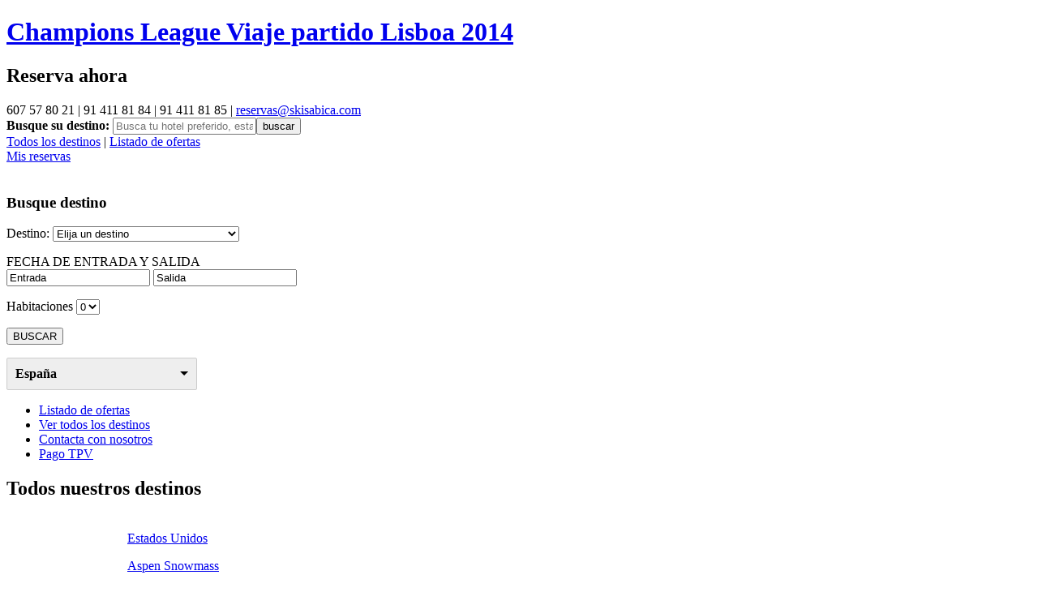

--- FILE ---
content_type: text/html; charset=UTF-8
request_url: http://www.skisabica.com/alojamiento.php?destino=Baqueira%20Beret&id=477
body_size: 10019
content:
<!DOCTYPE html PUBLIC "-//W3C//DTD XHTML 1.0 Transitional//EN" "http://www.w3.org/TR/xhtml1/DTD/xhtml1-transitional.dtd">
<html xmlns="http://www.w3.org/1999/xhtml">
<head>
<meta http-equiv="Content-Type" content="text/html; charset=UTF-8" />
<link type="text/css" rel="stylesheet" media="screen" href="estilos/main.css" />
<title>Ski SABICA</title>
<meta name="description" content="Atlético y el Real Madrid juegan un partido único. Oferta viaje organizado Champions League Viaje y vuelo final Lisboa 2014" />
<meta name="keywords" content="ofertas, esquí, ski, nieve, snow, snowboard, viaje final Lisboa, UEFA, viaje final Champions League, vuelo final Lisboa, viaje final liga de campeones " />
<link rel="shortcut icon" type="image/x-icon" href="/favicon.ico" />
<meta name="google-site-verification" content="Dmi7UzYbSuFt5sXpsqfxIOqH0gOpu3Q3v4wiwzv2kj4" />
<link rel="stylesheet" href="http://ajax.googleapis.com/ajax/libs/jqueryui/1.8.2/themes/base/jquery-ui.css" type="text/css" media="all" />
<!--			<link rel="stylesheet" href="http://static.jquery.com/ui/css/demo-docs-theme/ui.theme.css" type="text/css" media="all" />-->
<script src="http://ajax.googleapis.com/ajax/libs/jquery/1.7.1/jquery.min.js" type="text/javascript"></script>
<script src="http://ajax.googleapis.com/ajax/libs/jqueryui/1.8.2/jquery-ui.min.js" type="text/javascript"></script>
<script src="http://jquery-ui.googlecode.com/svn/tags/latest/external/jquery.bgiframe-2.1.1.js" type="text/javascript"></script>
<script src="http://ajax.googleapis.com/ajax/libs/jqueryui/1.8.2/i18n/jquery-ui-i18n.min.js" type="text/javascript"></script>

<link rel="stylesheet" type="text/css" href="estilos/anylinkcssmenu.css" />
<script type="text/javascript" src="js/anylinkcssmenu.js"></script>
<script type="text/javascript" src="js/jcarousellite_1.0.1.js"></script>



<link rel="stylesheet" href="css/prettyPhoto.css" type="text/css" media="screen" charset="utf-8" />
<script src="funciones/jquery.prettyPhoto.js" type="text/javascript" charset="utf-8"></script>

<script type="text/javascript" src="js/easySlider1.7.js"></script>
<script type="text/javascript" src="js/jquery.ddslick.min.js"></script>
<script type="text/javascript" src="funciones/funciones.js"></script>

<!--[if IE 5]>
<style type="text/css"> 

.twoColFixLtHdr #sidebar1 { width: 230px; }
</style>
<![endif]--><!--[if IE]>
<link rel="stylesheet" href="/estilos/ie.css" type="text/css" media="screen" />
<![endif]--></head>
<script>
  (function(i,s,o,g,r,a,m){i['GoogleAnalyticsObject']=r;i[r]=i[r]||function(){
  (i[r].q=i[r].q||[]).push(arguments)},i[r].l=1*new Date();a=s.createElement(o),
  m=s.getElementsByTagName(o)[0];a.async=1;a.src=g;m.parentNode.insertBefore(a,m)
  })(window,document,'script','//www.google-analytics.com/analytics.js','ga');

  ga('create', 'UA-47078888-1', 'skisabica.com');
  ga('send', 'pageview');

</script>

<body class="twoColFixLtHdr">

<div class="container">
  <div id="header">
    <h1><a href="index.php">Champions League Viaje partido Lisboa 2014</a></h1>
    <div class="info_reservas">
    	<h2>Reserva ahora</h2>
      607 57 80 21 <span class="sep">|</span> 91 411 81 84 <span class="sep">|</span> 91 411 81 85 <span class="sep">|</span> <a href="mailto:reservas@skisabica.com">reservas@skisabica.com</a>
    </div>
    <div class="buscador">
    	<form name="buscador_principal" action="buscador.php" method="get">
    		<label for="buscador"><strong>Busque su destino:</strong></label>
        <input type="text" name="q" id="buscador" value="" placeholder="Busca tu hotel preferido, estación, destino, región,…" /><input type="submit" value="buscar" id="boton_buscar" />
        </form>
    </div>
		<div class="menu">
			<a href="#" rel="todos_los_destinos2[click]" class="anchorclass">Todos los destinos</a>
			<span class="sep">|</span>
			<a href="listado_ofertas.php">Listado de ofertas</a>
		</div>
		<div class="area_cliente">
						<a href="area_cliente.php" class="area">Mis reservas</a>
		</div>
    <br class="clearfloat" />
  </div>  <div id="sidebar1">
    
    <div class="bloque_buscadestino">
			<h3>Busque destino</h3>
        <form name="buscar_destino" action="buscador_rapido.php" method="get">
    	<p><label>Destino:</label>
        <select name="destino_b"><option value="">Elija un destino</option>
		<option value="1" style="background-color:#EEEEEE;" >España</option>
          <option value="55"  >&nbsp; -->&nbsp;Cerler</option>
          <option value="56"  >&nbsp; -->&nbsp;Formigal</option>
          <option value="57"  >&nbsp; -->&nbsp;Panticosa</option>
          <option value="58"  >&nbsp; -->&nbsp;Astun</option>
          <option value="59"  >&nbsp; -->&nbsp;Boi Taull</option>
          <option value="60"  >&nbsp; -->&nbsp;Candanchu</option>
          <option value="61"  >&nbsp; -->&nbsp;Sierra Nevada</option>
          <option value="73"  >&nbsp; -->&nbsp;Baqueira Beret</option>
          <option value="82"  >&nbsp; -->&nbsp;La Molina - Masella</option>
		<option value="8" style="background-color:#EEEEEE;" >Canada</option>
          <option value="51"  >&nbsp; -->&nbsp;Whistler Blackomb</option>
          <option value="69"  >&nbsp; -->&nbsp;Banff</option>
          <option value="70"  >&nbsp; -->&nbsp;Lake Louise</option>
          <option value="71"  >&nbsp; -->&nbsp;Sunshine Village</option>
          <option value="156"  >&nbsp; -->&nbsp;Big White</option>
          <option value="148"  >&nbsp; -->&nbsp;Kicking Horse</option>
          <option value="149"  >&nbsp; -->&nbsp;Marmot Basin - Jasper</option>
          <option value="159"  >&nbsp; -->&nbsp;Sun Peaks</option>
          <option value="160"  >&nbsp; -->&nbsp;Red Mountain</option>
          <option value="161"  >&nbsp; -->&nbsp;Revelstoke</option>
          <option value="162"  >&nbsp; -->&nbsp;Panorama</option>
          <option value="163"  >&nbsp; -->&nbsp;Fernie</option>
          <option value="164"  >&nbsp; -->&nbsp;Mont Tremblant</option>
		<option value="5" style="background-color:#EEEEEE;" >Estados Unidos</option>
          <option value="6"  >&nbsp; -->&nbsp;Aspen Snowmass</option>
          <option value="50"  >&nbsp; -->&nbsp;Vail</option>
          <option value="74"  >&nbsp; -->&nbsp;Alta</option>
          <option value="75"  >&nbsp; -->&nbsp;Snowbird</option>
          <option value="76"  >&nbsp; -->&nbsp;Brighton</option>
          <option value="77"  >&nbsp; -->&nbsp;Solitude</option>
          <option value="170"  >&nbsp; -->&nbsp;Telluride</option>
          <option value="171"  >&nbsp; -->&nbsp;Steamboat</option>
          <option value="172"  >&nbsp; -->&nbsp;Crested Butte</option>
          <option value="173"  >&nbsp; -->&nbsp;Winter Park</option>
          <option value="174"  >&nbsp; -->&nbsp;Homewood Mountain</option>
          <option value="79"  >&nbsp; -->&nbsp;Deer Valley</option>
          <option value="80"  >&nbsp; -->&nbsp;The Canyons</option>
          <option value="111"  >&nbsp; -->&nbsp;Breckenridge</option>
          <option value="112"  >&nbsp; -->&nbsp;Keystone</option>
          <option value="113"  >&nbsp; -->&nbsp;Beaver Creek</option>
          <option value="129"  >&nbsp; -->&nbsp;Heavenly Lake Tahoe</option>
          <option value="168"  >&nbsp; -->&nbsp;Jackson Hole</option>
          <option value="169"  >&nbsp; -->&nbsp;Park City</option>
		<option value="12" style="background-color:#EEEEEE;" >Alpes Franceses</option>
          <option value="31"  >&nbsp; -->&nbsp;Alpe D´Huez</option>
          <option value="32"  >&nbsp; -->&nbsp;Avoriaz</option>
          <option value="33"  >&nbsp; -->&nbsp;Chamonix</option>
          <option value="34"  >&nbsp; -->&nbsp;Courchevel</option>
          <option value="35"  >&nbsp; -->&nbsp;Isola 2000</option>
          <option value="36"  >&nbsp; -->&nbsp;La Plagne</option>
          <option value="141"  >&nbsp; -->&nbsp;Orelle</option>
          <option value="37"  >&nbsp; -->&nbsp;La Tania</option>
          <option value="38"  >&nbsp; -->&nbsp;Les 2 Alpes</option>
          <option value="39"  >&nbsp; -->&nbsp;Les Arcs</option>
          <option value="40"  >&nbsp; -->&nbsp;Les Menuires</option>
          <option value="137"  >&nbsp; -->&nbsp;Valmeinier</option>
          <option value="138"  >&nbsp; -->&nbsp;Morillon</option>
          <option value="41"  >&nbsp; -->&nbsp;Megeve</option>
          <option value="42"  >&nbsp; -->&nbsp;Meribel Mottaret</option>
          <option value="43"  >&nbsp; -->&nbsp;Risoul Vars</option>
          <option value="154"  >&nbsp; -->&nbsp;Samoëns</option>
          <option value="44"  >&nbsp; -->&nbsp;Saint Francoise de Longchamp</option>
          <option value="45"  >&nbsp; -->&nbsp;Serre Chevalier</option>
          <option value="46"  >&nbsp; -->&nbsp;Tignes</option>
          <option value="47"  >&nbsp; -->&nbsp;Val D´Isere</option>
          <option value="48"  >&nbsp; -->&nbsp;Valmorel</option>
          <option value="49"  >&nbsp; -->&nbsp;Valthorens</option>
          <option value="114"  >&nbsp; -->&nbsp;Flaine</option>
          <option value="117"  >&nbsp; -->&nbsp;Le Corbier</option>
          <option value="135"  >&nbsp; -->&nbsp;Praz Sur Arly</option>
          <option value="136"  >&nbsp; -->&nbsp;Saint Jean Montclar</option>
          <option value="157"  >&nbsp; -->&nbsp;La Norma</option>
          <option value="158"  >&nbsp; -->&nbsp;Les Carroz </option>
          <option value="127"  >&nbsp; -->&nbsp;Superdevoluy</option>
          <option value="155"  >&nbsp; -->&nbsp;La Toussuire </option>
          <option value="128"  >&nbsp; -->&nbsp;Pra-Loup</option>
          <option value="143"  >&nbsp; -->&nbsp;Villard de Lans</option>
          <option value="144"  >&nbsp; -->&nbsp;Brides Les Bains</option>
          <option value="146"  >&nbsp; -->&nbsp;Pelvoux-Vallouise</option>
          <option value="147"  >&nbsp; -->&nbsp;Orcieres Merlette</option>
		<option value="13" style="background-color:#EEEEEE;" >Pirineos Franceses</option>
          <option value="22"  >&nbsp; -->&nbsp;Ax Les Thermes</option>
          <option value="23"  >&nbsp; -->&nbsp;Cauterets</option>
          <option value="24"  >&nbsp; -->&nbsp;Les Angles</option>
          <option value="25"  >&nbsp; -->&nbsp;Peyragudes</option>
          <option value="26"  >&nbsp; -->&nbsp;Piau Engaly</option>
          <option value="27"  >&nbsp; -->&nbsp;Pyrenees 2000</option>
          <option value="28"  >&nbsp; -->&nbsp;Saint Lary</option>
          <option value="29"  >&nbsp; -->&nbsp;Font Romeu</option>
          <option value="30"  >&nbsp; -->&nbsp;La Mongie</option>
          <option value="139"  >&nbsp; -->&nbsp;Gourette</option>
          <option value="140"  >&nbsp; -->&nbsp;Luz Ardiden</option>
          <option value="142"  >&nbsp; -->&nbsp;Gavarnie - Gédre</option>
          <option value="145"  >&nbsp; -->&nbsp;Luchon Superbagnères</option>
		<option value="14" style="background-color:#EEEEEE;" >Italia</option>
          <option value="52"  >&nbsp; -->&nbsp;Sestriere</option>
          <option value="53"  >&nbsp; -->&nbsp;Cervinia</option>
          <option value="54"  >&nbsp; -->&nbsp;Val Gardena</option>
          <option value="176"  >&nbsp; -->&nbsp;Turín</option>
          <option value="150"  >&nbsp; -->&nbsp;Madonna di Campiglio</option>
          <option value="151"  >&nbsp; -->&nbsp;Val di Fassa</option>
          <option value="152"  >&nbsp; -->&nbsp;Corvara</option>
          <option value="153"  >&nbsp; -->&nbsp;Cortina D´Ampezzo</option>
		<option value="15" style="background-color:#EEEEEE;" >Suiza</option>
          <option value="81"  >&nbsp; -->&nbsp;Crans Montana</option>
          <option value="116"  >&nbsp; -->&nbsp;Saas Fee</option>
          <option value="121"  >&nbsp; -->&nbsp;Zermatt</option>
          <option value="134"  >&nbsp; -->&nbsp;Champery</option>
          <option value="130"  >&nbsp; -->&nbsp;St. Moritz</option>
          <option value="131"  >&nbsp; -->&nbsp;Verbier</option>
          <option value="132"  >&nbsp; -->&nbsp;Gstaad</option>
          <option value="133"  >&nbsp; -->&nbsp;Grindelwald</option>
          <option value="122"  >&nbsp; -->&nbsp;Davos</option>
		<option value="17" style="background-color:#EEEEEE;" >Austria</option>
          <option value="72"  >&nbsp; -->&nbsp;St Anton am Arlberg</option>
          <option value="85"  >&nbsp; -->&nbsp;Alpbach</option>
          <option value="86"  >&nbsp; -->&nbsp;Bad Gastein</option>
          <option value="87"  >&nbsp; -->&nbsp;Bad Kleinkircheim</option>
          <option value="88"  >&nbsp; -->&nbsp;Obergurgl</option>
          <option value="89"  >&nbsp; -->&nbsp;Kitzbühel</option>
          <option value="90"  >&nbsp; -->&nbsp;Innsbruck</option>
          <option value="91"  >&nbsp; -->&nbsp;Ischgl</option>
          <option value="92"  >&nbsp; -->&nbsp;Lech</option>
          <option value="93"  >&nbsp; -->&nbsp;Matrei</option>
          <option value="94"  >&nbsp; -->&nbsp;Mittersill</option>
          <option value="95"  >&nbsp; -->&nbsp;Mölltal</option>
          <option value="96"  >&nbsp; -->&nbsp;Montafon</option>
          <option value="97"  >&nbsp; -->&nbsp;Obertauern</option>
          <option value="98"  >&nbsp; -->&nbsp;Pettneu</option>
          <option value="99"  >&nbsp; -->&nbsp;Pitztal</option>
          <option value="100"  >&nbsp; -->&nbsp;Saalbach</option>
          <option value="101"  >&nbsp; -->&nbsp;Schladming</option>
          <option value="102"  >&nbsp; -->&nbsp;Seefeld</option>
          <option value="103"  >&nbsp; -->&nbsp;Ski Welt</option>
          <option value="104"  >&nbsp; -->&nbsp;Sölden</option>
          <option value="105"  >&nbsp; -->&nbsp;Sportwelt Amadé</option>
          <option value="106"  >&nbsp; -->&nbsp;Stubai</option>
          <option value="107"  >&nbsp; -->&nbsp;Zell am See / Kaprun</option>
          <option value="108"  >&nbsp; -->&nbsp;Zillertal</option>
		<option value="64" style="background-color:#EEEEEE;" >Andorra</option>
          <option value="66"  >&nbsp; -->&nbsp;Vallnord - Ordino Arcalis</option>
          <option value="65"  >&nbsp; -->&nbsp;Vallnord - Pal Arinsal</option>
          <option value="67"  >&nbsp; -->&nbsp;Grandvalira - Pas de la Casa</option>
          <option value="68"  >&nbsp; -->&nbsp;Grandvalira - Soldeu El Tarter</option>
          <option value="165"  >&nbsp; -->&nbsp;Andorra La Vella - Escaldes</option>
		<option value="180" style="background-color:#EEEEEE;" >Portugal</option>
          <option value="181"  >&nbsp; -->&nbsp;Lisboa</option>
		<option value="83" style="background-color:#EEEEEE;" >Bulgaria</option>
          <option value="84"  >&nbsp; -->&nbsp;Bansko</option>
		<option value="119" style="background-color:#EEEEEE;" >Argentina</option>
          <option value="175"  >&nbsp; -->&nbsp;Las Leñas</option>
          <option value="120"  >&nbsp; -->&nbsp;Bariloche - Cerro Catedral</option>
          <option value="126"  >&nbsp; -->&nbsp;Cerro Castor</option>
		<option value="123" style="background-color:#EEEEEE;" >Chile</option>
          <option value="124"  >&nbsp; -->&nbsp;Valle Nevado</option>
          <option value="125"  >&nbsp; -->&nbsp;Portillo</option>
      
  </select>      
        </p>
        <p class="espacio"><label>FECHA DE ENTRADA Y SALIDA</label><br />
				<input type="text" name="f_inicio" id="f_inicio" value="Entrada" /> <input type="text" name="f_fin" id="f_fin" value="Salida" /></p>
				<p class="espacio"><label>Habitaciones</label>
					<select name="habitaciones">
													<option value="0" selected="selected">0</option>
													<option value="1" >1</option>
													<option value="2" >2</option>
													<option value="3" >3</option>
											</select><br />
					<div class="habitaciones">
											</div>
				</p>
        <p><input type="submit" name="buscar_destino" value="BUSCAR" id="buscar_destino" /></p>
				<div class="clearfloat"></div>
    	</form>
    </div>
    
<div id="select_destinos"></div>
<script type="text/javascript">
	var ddData = [{text:"España",value:"España",selected:true},{text:"Canada",value:"Canada",selected:false},{text:"Estados Unidos",value:"Estados Unidos",selected:false},{text:"Alpes Franceses",value:"Alpes Franceses",selected:false},{text:"Pirineos Franceses",value:"Pirineos Franceses",selected:false},{text:"Italia",value:"Italia",selected:false},{text:"Suiza",value:"Suiza",selected:false},{text:"Austria",value:"Austria",selected:false},{text:"Andorra",value:"Andorra",selected:false},{text:"Portugal",value:"Portugal",selected:false},{text:"Bulgaria",value:"Bulgaria",selected:false},{text:"Argentina",value:"Argentina",selected:false},{text:"Chile",value:"Chile",selected:false}];
	var loadedDocument = false;
	$(window).load(function(){
		loadedDocument = true;
	});
	$(document).ready(function(){
		$('#select_destinos').ddslick({
			data: ddData,																	
			width:233,
			selectText:'Destinos habituales',
			onSelected:function(data) {
				if (loadedDocument) {
					var valor = data.selectedData.value;
					var url = 'index.php?destino=' + valor;
					window.location.assign(url);
				}
			}
		});
	});
</script>
    
		
    <ul class="enlaces_extra">
    	<li><a href="listado_ofertas.php">Listado de ofertas</a></li>
    	<li><a href="#" class="anchorclass" rel="todos_los_destinos2[click]">Ver todos los destinos</a></li>
    	<li><a href="contacto.php">Contacta con nosotros</a></li>
    	<li><a href="pago_manual.php">Pago TPV</a></li>
    </ul>
    <div class="anylinkcsscols" id="todos_los_destinos">
    	<h2>Todos nuestros destinos</h2>
    	<table>
        	<tr>
<td>
		<p class="pais"><a href="index.php?destino=España" >España</a></p>
         <p class="destino"><a href="destino.php?destino=Cerler">Cerler</a></p>
         <p class="destino"><a href="destino.php?destino=Formigal">Formigal</a></p>
         <p class="destino"><a href="destino.php?destino=Panticosa">Panticosa</a></p>
         <p class="destino"><a href="destino.php?destino=Astun">Astun</a></p>
         <p class="destino"><a href="destino.php?destino=Boi Taull">Boi Taull</a></p>
         <p class="destino"><a href="destino.php?destino=Candanchu">Candanchu</a></p>
         <p class="destino"><a href="destino.php?destino=Sierra Nevada">Sierra Nevada</a></p>
         <p class="destino"><a href="destino.php?destino=Baqueira Beret">Baqueira Beret</a></p>
         <p class="destino"><a href="destino.php?destino=La Molina - Masella">La Molina - Masella</a></p>
		<br /><br /><p class="pais"><a href="index.php?destino=Canada" >Canada</a></p>
         <p class="destino"><a href="destino.php?destino=Whistler Blackomb">Whistler Blackomb</a></p>
         <p class="destino"><a href="destino.php?destino=Banff">Banff</a></p>
         <p class="destino"><a href="destino.php?destino=Lake Louise">Lake Louise</a></p>
         <p class="destino"><a href="destino.php?destino=Sunshine Village">Sunshine Village</a></p>
         <p class="destino"><a href="destino.php?destino=Big White">Big White</a></p>
         <p class="destino"><a href="destino.php?destino=Kicking Horse">Kicking Horse</a></p>
         <p class="destino"><a href="destino.php?destino=Marmot Basin - Jasper">Marmot Basin - Jasper</a></p>
         <p class="destino"><a href="destino.php?destino=Sun Peaks">Sun Peaks</a></p>
         <p class="destino"><a href="destino.php?destino=Red Mountain">Red Mountain</a></p>
         <p class="destino"><a href="destino.php?destino=Revelstoke">Revelstoke</a></p>
         <p class="destino"><a href="destino.php?destino=Panorama">Panorama</a></p>
         <p class="destino"><a href="destino.php?destino=Fernie">Fernie</a></p>
         <p class="destino"><a href="destino.php?destino=Mont Tremblant">Mont Tremblant</a></p>
</td>
<td>
		<p class="pais"><a href="index.php?destino=Estados Unidos" >Estados Unidos</a></p>
         <p class="destino"><a href="destino.php?destino=Aspen Snowmass">Aspen Snowmass</a></p>
         <p class="destino"><a href="destino.php?destino=Vail">Vail</a></p>
         <p class="destino"><a href="destino.php?destino=Alta">Alta</a></p>
         <p class="destino"><a href="destino.php?destino=Snowbird">Snowbird</a></p>
         <p class="destino"><a href="destino.php?destino=Brighton">Brighton</a></p>
         <p class="destino"><a href="destino.php?destino=Solitude">Solitude</a></p>
         <p class="destino"><a href="destino.php?destino=Telluride">Telluride</a></p>
         <p class="destino"><a href="destino.php?destino=Steamboat">Steamboat</a></p>
         <p class="destino"><a href="destino.php?destino=Crested Butte">Crested Butte</a></p>
         <p class="destino"><a href="destino.php?destino=Winter Park">Winter Park</a></p>
         <p class="destino"><a href="destino.php?destino=Homewood Mountain">Homewood Mountain</a></p>
         <p class="destino"><a href="destino.php?destino=Deer Valley">Deer Valley</a></p>
         <p class="destino"><a href="destino.php?destino=The Canyons">The Canyons</a></p>
         <p class="destino"><a href="destino.php?destino=Breckenridge">Breckenridge</a></p>
         <p class="destino"><a href="destino.php?destino=Keystone">Keystone</a></p>
         <p class="destino"><a href="destino.php?destino=Beaver Creek">Beaver Creek</a></p>
         <p class="destino"><a href="destino.php?destino=Heavenly Lake Tahoe">Heavenly Lake Tahoe</a></p>
         <p class="destino"><a href="destino.php?destino=Jackson Hole">Jackson Hole</a></p>
         <p class="destino"><a href="destino.php?destino=Park City">Park City</a></p>
		<br /><br /><p class="pais"><a href="index.php?destino=Alpes Franceses" >Alpes Franceses</a></p>
         <p class="destino"><a href="destino.php?destino=Alpe D´Huez">Alpe D´Huez</a></p>
         <p class="destino"><a href="destino.php?destino=Avoriaz">Avoriaz</a></p>
         <p class="destino"><a href="destino.php?destino=Chamonix">Chamonix</a></p>
         <p class="destino"><a href="destino.php?destino=Courchevel">Courchevel</a></p>
         <p class="destino"><a href="destino.php?destino=Isola 2000">Isola 2000</a></p>
         <p class="destino"><a href="destino.php?destino=La Plagne">La Plagne</a></p>
         <p class="destino"><a href="destino.php?destino=Orelle">Orelle</a></p>
         <p class="destino"><a href="destino.php?destino=La Tania">La Tania</a></p>
         <p class="destino"><a href="destino.php?destino=Les 2 Alpes">Les 2 Alpes</a></p>
         <p class="destino"><a href="destino.php?destino=Les Arcs">Les Arcs</a></p>
         <p class="destino"><a href="destino.php?destino=Les Menuires">Les Menuires</a></p>
         <p class="destino"><a href="destino.php?destino=Valmeinier">Valmeinier</a></p>
         <p class="destino"><a href="destino.php?destino=Morillon">Morillon</a></p>
         <p class="destino"><a href="destino.php?destino=Megeve">Megeve</a></p>
         <p class="destino"><a href="destino.php?destino=Meribel Mottaret">Meribel Mottaret</a></p>
         <p class="destino"><a href="destino.php?destino=Risoul Vars">Risoul Vars</a></p>
         <p class="destino"><a href="destino.php?destino=Samoëns">Samoëns</a></p>
         <p class="destino"><a href="destino.php?destino=Saint Francoise de Longchamp">Saint Francoise de Longchamp</a></p>
         <p class="destino"><a href="destino.php?destino=Serre Chevalier">Serre Chevalier</a></p>
         <p class="destino"><a href="destino.php?destino=Tignes">Tignes</a></p>
         <p class="destino"><a href="destino.php?destino=Val D´Isere">Val D´Isere</a></p>
         <p class="destino"><a href="destino.php?destino=Valmorel">Valmorel</a></p>
         <p class="destino"><a href="destino.php?destino=Valthorens">Valthorens</a></p>
         <p class="destino"><a href="destino.php?destino=Flaine">Flaine</a></p>
         <p class="destino"><a href="destino.php?destino=Le Corbier">Le Corbier</a></p>
         <p class="destino"><a href="destino.php?destino=Praz Sur Arly">Praz Sur Arly</a></p>
         <p class="destino"><a href="destino.php?destino=Saint Jean Montclar">Saint Jean Montclar</a></p>
         <p class="destino"><a href="destino.php?destino=La Norma">La Norma</a></p>
         <p class="destino"><a href="destino.php?destino=Les Carroz ">Les Carroz </a></p>
         <p class="destino"><a href="destino.php?destino=Superdevoluy">Superdevoluy</a></p>
         <p class="destino"><a href="destino.php?destino=La Toussuire ">La Toussuire </a></p>
         <p class="destino"><a href="destino.php?destino=Pra-Loup">Pra-Loup</a></p>
         <p class="destino"><a href="destino.php?destino=Villard de Lans">Villard de Lans</a></p>
         <p class="destino"><a href="destino.php?destino=Brides Les Bains">Brides Les Bains</a></p>
         <p class="destino"><a href="destino.php?destino=Pelvoux-Vallouise">Pelvoux-Vallouise</a></p>
         <p class="destino"><a href="destino.php?destino=Orcieres Merlette">Orcieres Merlette</a></p>
</td>
<td>
		<p class="pais"><a href="index.php?destino=Pirineos Franceses" >Pirineos Franceses</a></p>
         <p class="destino"><a href="destino.php?destino=Ax Les Thermes">Ax Les Thermes</a></p>
         <p class="destino"><a href="destino.php?destino=Cauterets">Cauterets</a></p>
         <p class="destino"><a href="destino.php?destino=Les Angles">Les Angles</a></p>
         <p class="destino"><a href="destino.php?destino=Peyragudes">Peyragudes</a></p>
         <p class="destino"><a href="destino.php?destino=Piau Engaly">Piau Engaly</a></p>
         <p class="destino"><a href="destino.php?destino=Pyrenees 2000">Pyrenees 2000</a></p>
         <p class="destino"><a href="destino.php?destino=Saint Lary">Saint Lary</a></p>
         <p class="destino"><a href="destino.php?destino=Font Romeu">Font Romeu</a></p>
         <p class="destino"><a href="destino.php?destino=La Mongie">La Mongie</a></p>
         <p class="destino"><a href="destino.php?destino=Gourette">Gourette</a></p>
         <p class="destino"><a href="destino.php?destino=Luz Ardiden">Luz Ardiden</a></p>
         <p class="destino"><a href="destino.php?destino=Gavarnie - Gédre">Gavarnie - Gédre</a></p>
         <p class="destino"><a href="destino.php?destino=Luchon Superbagnères">Luchon Superbagnères</a></p>
		<br /><br /><p class="pais"><a href="index.php?destino=Italia" >Italia</a></p>
         <p class="destino"><a href="destino.php?destino=Sestriere">Sestriere</a></p>
         <p class="destino"><a href="destino.php?destino=Cervinia">Cervinia</a></p>
         <p class="destino"><a href="destino.php?destino=Val Gardena">Val Gardena</a></p>
         <p class="destino"><a href="destino.php?destino=Turín">Turín</a></p>
         <p class="destino"><a href="destino.php?destino=Madonna di Campiglio">Madonna di Campiglio</a></p>
         <p class="destino"><a href="destino.php?destino=Val di Fassa">Val di Fassa</a></p>
         <p class="destino"><a href="destino.php?destino=Corvara">Corvara</a></p>
         <p class="destino"><a href="destino.php?destino=Cortina D´Ampezzo">Cortina D´Ampezzo</a></p>
</td>
<td>
		<p class="pais"><a href="index.php?destino=Suiza" >Suiza</a></p>
         <p class="destino"><a href="destino.php?destino=Crans Montana">Crans Montana</a></p>
         <p class="destino"><a href="destino.php?destino=Saas Fee">Saas Fee</a></p>
         <p class="destino"><a href="destino.php?destino=Zermatt">Zermatt</a></p>
         <p class="destino"><a href="destino.php?destino=Champery">Champery</a></p>
         <p class="destino"><a href="destino.php?destino=St. Moritz">St. Moritz</a></p>
         <p class="destino"><a href="destino.php?destino=Verbier">Verbier</a></p>
         <p class="destino"><a href="destino.php?destino=Gstaad">Gstaad</a></p>
         <p class="destino"><a href="destino.php?destino=Grindelwald">Grindelwald</a></p>
         <p class="destino"><a href="destino.php?destino=Davos">Davos</a></p>
		<br /><br /><p class="pais"><a href="index.php?destino=Austria" >Austria</a></p>
         <p class="destino"><a href="destino.php?destino=St Anton am Arlberg">St Anton am Arlberg</a></p>
         <p class="destino"><a href="destino.php?destino=Alpbach">Alpbach</a></p>
         <p class="destino"><a href="destino.php?destino=Bad Gastein">Bad Gastein</a></p>
         <p class="destino"><a href="destino.php?destino=Bad Kleinkircheim">Bad Kleinkircheim</a></p>
         <p class="destino"><a href="destino.php?destino=Obergurgl">Obergurgl</a></p>
         <p class="destino"><a href="destino.php?destino=Kitzbühel">Kitzbühel</a></p>
         <p class="destino"><a href="destino.php?destino=Innsbruck">Innsbruck</a></p>
         <p class="destino"><a href="destino.php?destino=Ischgl">Ischgl</a></p>
         <p class="destino"><a href="destino.php?destino=Lech">Lech</a></p>
         <p class="destino"><a href="destino.php?destino=Matrei">Matrei</a></p>
         <p class="destino"><a href="destino.php?destino=Mittersill">Mittersill</a></p>
         <p class="destino"><a href="destino.php?destino=Mölltal">Mölltal</a></p>
         <p class="destino"><a href="destino.php?destino=Montafon">Montafon</a></p>
         <p class="destino"><a href="destino.php?destino=Obertauern">Obertauern</a></p>
         <p class="destino"><a href="destino.php?destino=Pettneu">Pettneu</a></p>
         <p class="destino"><a href="destino.php?destino=Pitztal">Pitztal</a></p>
         <p class="destino"><a href="destino.php?destino=Saalbach">Saalbach</a></p>
         <p class="destino"><a href="destino.php?destino=Schladming">Schladming</a></p>
         <p class="destino"><a href="destino.php?destino=Seefeld">Seefeld</a></p>
         <p class="destino"><a href="destino.php?destino=Ski Welt">Ski Welt</a></p>
         <p class="destino"><a href="destino.php?destino=Sölden">Sölden</a></p>
         <p class="destino"><a href="destino.php?destino=Sportwelt Amadé">Sportwelt Amadé</a></p>
         <p class="destino"><a href="destino.php?destino=Stubai">Stubai</a></p>
         <p class="destino"><a href="destino.php?destino=Zell am See / Kaprun">Zell am See / Kaprun</a></p>
         <p class="destino"><a href="destino.php?destino=Zillertal">Zillertal</a></p>
</td>
<td>
		<p class="pais"><a href="index.php?destino=Andorra" >Andorra</a></p>
         <p class="destino"><a href="destino.php?destino=Vallnord - Ordino Arcalis">Vallnord - Ordino Arcalis</a></p>
         <p class="destino"><a href="destino.php?destino=Vallnord - Pal Arinsal">Vallnord - Pal Arinsal</a></p>
         <p class="destino"><a href="destino.php?destino=Grandvalira - Pas de la Casa">Grandvalira - Pas de la Casa</a></p>
         <p class="destino"><a href="destino.php?destino=Grandvalira - Soldeu El Tarter">Grandvalira - Soldeu El Tarter</a></p>
         <p class="destino"><a href="destino.php?destino=Andorra La Vella - Escaldes">Andorra La Vella - Escaldes</a></p>
		<br /><br /><p class="pais"><a href="index.php?destino=Portugal" >Portugal</a></p>
         <p class="destino"><a href="destino.php?destino=Lisboa">Lisboa</a></p>
		<br /><br /><p class="pais"><a href="index.php?destino=Bulgaria" >Bulgaria</a></p>
         <p class="destino"><a href="destino.php?destino=Bansko">Bansko</a></p>
		<br /><br /><p class="pais"><a href="index.php?destino=Argentina" >Argentina</a></p>
         <p class="destino"><a href="destino.php?destino=Las Leñas">Las Leñas</a></p>
         <p class="destino"><a href="destino.php?destino=Bariloche - Cerro Catedral">Bariloche - Cerro Catedral</a></p>
         <p class="destino"><a href="destino.php?destino=Cerro Castor">Cerro Castor</a></p>
		<br /><br /><p class="pais"><a href="index.php?destino=Chile" >Chile</a></p>
         <p class="destino"><a href="destino.php?destino=Valle Nevado">Valle Nevado</a></p>
         <p class="destino"><a href="destino.php?destino=Portillo">Portillo</a></p>
		</tr>
        </table>
    </div>
    <div class="anylinkcsscols" id="todos_los_destinos2">
    	<h2>Todos nuestros destinos</h2>
    	<table>
        	<tr>
<td>
		<p class="pais"><a href="index.php?destino=España" >España</a></p>
         <p class="destino"><a href="destino.php?destino=Cerler">Cerler</a></p>
         <p class="destino"><a href="destino.php?destino=Formigal">Formigal</a></p>
         <p class="destino"><a href="destino.php?destino=Panticosa">Panticosa</a></p>
         <p class="destino"><a href="destino.php?destino=Astun">Astun</a></p>
         <p class="destino"><a href="destino.php?destino=Boi Taull">Boi Taull</a></p>
         <p class="destino"><a href="destino.php?destino=Candanchu">Candanchu</a></p>
         <p class="destino"><a href="destino.php?destino=Sierra Nevada">Sierra Nevada</a></p>
         <p class="destino"><a href="destino.php?destino=Baqueira Beret">Baqueira Beret</a></p>
         <p class="destino"><a href="destino.php?destino=La Molina - Masella">La Molina - Masella</a></p>
		<br /><br /><p class="pais"><a href="index.php?destino=Canada" >Canada</a></p>
         <p class="destino"><a href="destino.php?destino=Whistler Blackomb">Whistler Blackomb</a></p>
         <p class="destino"><a href="destino.php?destino=Banff">Banff</a></p>
         <p class="destino"><a href="destino.php?destino=Lake Louise">Lake Louise</a></p>
         <p class="destino"><a href="destino.php?destino=Sunshine Village">Sunshine Village</a></p>
         <p class="destino"><a href="destino.php?destino=Big White">Big White</a></p>
         <p class="destino"><a href="destino.php?destino=Kicking Horse">Kicking Horse</a></p>
         <p class="destino"><a href="destino.php?destino=Marmot Basin - Jasper">Marmot Basin - Jasper</a></p>
         <p class="destino"><a href="destino.php?destino=Sun Peaks">Sun Peaks</a></p>
         <p class="destino"><a href="destino.php?destino=Red Mountain">Red Mountain</a></p>
         <p class="destino"><a href="destino.php?destino=Revelstoke">Revelstoke</a></p>
         <p class="destino"><a href="destino.php?destino=Panorama">Panorama</a></p>
         <p class="destino"><a href="destino.php?destino=Fernie">Fernie</a></p>
         <p class="destino"><a href="destino.php?destino=Mont Tremblant">Mont Tremblant</a></p>
</td>
<td>
		<p class="pais"><a href="index.php?destino=Estados Unidos" >Estados Unidos</a></p>
         <p class="destino"><a href="destino.php?destino=Aspen Snowmass">Aspen Snowmass</a></p>
         <p class="destino"><a href="destino.php?destino=Vail">Vail</a></p>
         <p class="destino"><a href="destino.php?destino=Alta">Alta</a></p>
         <p class="destino"><a href="destino.php?destino=Snowbird">Snowbird</a></p>
         <p class="destino"><a href="destino.php?destino=Brighton">Brighton</a></p>
         <p class="destino"><a href="destino.php?destino=Solitude">Solitude</a></p>
         <p class="destino"><a href="destino.php?destino=Telluride">Telluride</a></p>
         <p class="destino"><a href="destino.php?destino=Steamboat">Steamboat</a></p>
         <p class="destino"><a href="destino.php?destino=Crested Butte">Crested Butte</a></p>
         <p class="destino"><a href="destino.php?destino=Winter Park">Winter Park</a></p>
         <p class="destino"><a href="destino.php?destino=Homewood Mountain">Homewood Mountain</a></p>
         <p class="destino"><a href="destino.php?destino=Deer Valley">Deer Valley</a></p>
         <p class="destino"><a href="destino.php?destino=The Canyons">The Canyons</a></p>
         <p class="destino"><a href="destino.php?destino=Breckenridge">Breckenridge</a></p>
         <p class="destino"><a href="destino.php?destino=Keystone">Keystone</a></p>
         <p class="destino"><a href="destino.php?destino=Beaver Creek">Beaver Creek</a></p>
         <p class="destino"><a href="destino.php?destino=Heavenly Lake Tahoe">Heavenly Lake Tahoe</a></p>
         <p class="destino"><a href="destino.php?destino=Jackson Hole">Jackson Hole</a></p>
         <p class="destino"><a href="destino.php?destino=Park City">Park City</a></p>
		<br /><br /><p class="pais"><a href="index.php?destino=Alpes Franceses" >Alpes Franceses</a></p>
         <p class="destino"><a href="destino.php?destino=Alpe D´Huez">Alpe D´Huez</a></p>
         <p class="destino"><a href="destino.php?destino=Avoriaz">Avoriaz</a></p>
         <p class="destino"><a href="destino.php?destino=Chamonix">Chamonix</a></p>
         <p class="destino"><a href="destino.php?destino=Courchevel">Courchevel</a></p>
         <p class="destino"><a href="destino.php?destino=Isola 2000">Isola 2000</a></p>
         <p class="destino"><a href="destino.php?destino=La Plagne">La Plagne</a></p>
         <p class="destino"><a href="destino.php?destino=Orelle">Orelle</a></p>
         <p class="destino"><a href="destino.php?destino=La Tania">La Tania</a></p>
         <p class="destino"><a href="destino.php?destino=Les 2 Alpes">Les 2 Alpes</a></p>
         <p class="destino"><a href="destino.php?destino=Les Arcs">Les Arcs</a></p>
         <p class="destino"><a href="destino.php?destino=Les Menuires">Les Menuires</a></p>
         <p class="destino"><a href="destino.php?destino=Valmeinier">Valmeinier</a></p>
         <p class="destino"><a href="destino.php?destino=Morillon">Morillon</a></p>
         <p class="destino"><a href="destino.php?destino=Megeve">Megeve</a></p>
         <p class="destino"><a href="destino.php?destino=Meribel Mottaret">Meribel Mottaret</a></p>
         <p class="destino"><a href="destino.php?destino=Risoul Vars">Risoul Vars</a></p>
         <p class="destino"><a href="destino.php?destino=Samoëns">Samoëns</a></p>
         <p class="destino"><a href="destino.php?destino=Saint Francoise de Longchamp">Saint Francoise de Longchamp</a></p>
         <p class="destino"><a href="destino.php?destino=Serre Chevalier">Serre Chevalier</a></p>
         <p class="destino"><a href="destino.php?destino=Tignes">Tignes</a></p>
         <p class="destino"><a href="destino.php?destino=Val D´Isere">Val D´Isere</a></p>
         <p class="destino"><a href="destino.php?destino=Valmorel">Valmorel</a></p>
         <p class="destino"><a href="destino.php?destino=Valthorens">Valthorens</a></p>
         <p class="destino"><a href="destino.php?destino=Flaine">Flaine</a></p>
         <p class="destino"><a href="destino.php?destino=Le Corbier">Le Corbier</a></p>
         <p class="destino"><a href="destino.php?destino=Praz Sur Arly">Praz Sur Arly</a></p>
         <p class="destino"><a href="destino.php?destino=Saint Jean Montclar">Saint Jean Montclar</a></p>
         <p class="destino"><a href="destino.php?destino=La Norma">La Norma</a></p>
         <p class="destino"><a href="destino.php?destino=Les Carroz ">Les Carroz </a></p>
         <p class="destino"><a href="destino.php?destino=Superdevoluy">Superdevoluy</a></p>
         <p class="destino"><a href="destino.php?destino=La Toussuire ">La Toussuire </a></p>
         <p class="destino"><a href="destino.php?destino=Pra-Loup">Pra-Loup</a></p>
         <p class="destino"><a href="destino.php?destino=Villard de Lans">Villard de Lans</a></p>
         <p class="destino"><a href="destino.php?destino=Brides Les Bains">Brides Les Bains</a></p>
         <p class="destino"><a href="destino.php?destino=Pelvoux-Vallouise">Pelvoux-Vallouise</a></p>
         <p class="destino"><a href="destino.php?destino=Orcieres Merlette">Orcieres Merlette</a></p>
</td>
<td>
		<p class="pais"><a href="index.php?destino=Pirineos Franceses" >Pirineos Franceses</a></p>
         <p class="destino"><a href="destino.php?destino=Ax Les Thermes">Ax Les Thermes</a></p>
         <p class="destino"><a href="destino.php?destino=Cauterets">Cauterets</a></p>
         <p class="destino"><a href="destino.php?destino=Les Angles">Les Angles</a></p>
         <p class="destino"><a href="destino.php?destino=Peyragudes">Peyragudes</a></p>
         <p class="destino"><a href="destino.php?destino=Piau Engaly">Piau Engaly</a></p>
         <p class="destino"><a href="destino.php?destino=Pyrenees 2000">Pyrenees 2000</a></p>
         <p class="destino"><a href="destino.php?destino=Saint Lary">Saint Lary</a></p>
         <p class="destino"><a href="destino.php?destino=Font Romeu">Font Romeu</a></p>
         <p class="destino"><a href="destino.php?destino=La Mongie">La Mongie</a></p>
         <p class="destino"><a href="destino.php?destino=Gourette">Gourette</a></p>
         <p class="destino"><a href="destino.php?destino=Luz Ardiden">Luz Ardiden</a></p>
         <p class="destino"><a href="destino.php?destino=Gavarnie - Gédre">Gavarnie - Gédre</a></p>
         <p class="destino"><a href="destino.php?destino=Luchon Superbagnères">Luchon Superbagnères</a></p>
		<br /><br /><p class="pais"><a href="index.php?destino=Italia" >Italia</a></p>
         <p class="destino"><a href="destino.php?destino=Sestriere">Sestriere</a></p>
         <p class="destino"><a href="destino.php?destino=Cervinia">Cervinia</a></p>
         <p class="destino"><a href="destino.php?destino=Val Gardena">Val Gardena</a></p>
         <p class="destino"><a href="destino.php?destino=Turín">Turín</a></p>
         <p class="destino"><a href="destino.php?destino=Madonna di Campiglio">Madonna di Campiglio</a></p>
         <p class="destino"><a href="destino.php?destino=Val di Fassa">Val di Fassa</a></p>
         <p class="destino"><a href="destino.php?destino=Corvara">Corvara</a></p>
         <p class="destino"><a href="destino.php?destino=Cortina D´Ampezzo">Cortina D´Ampezzo</a></p>
</td>
<td>
		<p class="pais"><a href="index.php?destino=Suiza" >Suiza</a></p>
         <p class="destino"><a href="destino.php?destino=Crans Montana">Crans Montana</a></p>
         <p class="destino"><a href="destino.php?destino=Saas Fee">Saas Fee</a></p>
         <p class="destino"><a href="destino.php?destino=Zermatt">Zermatt</a></p>
         <p class="destino"><a href="destino.php?destino=Champery">Champery</a></p>
         <p class="destino"><a href="destino.php?destino=St. Moritz">St. Moritz</a></p>
         <p class="destino"><a href="destino.php?destino=Verbier">Verbier</a></p>
         <p class="destino"><a href="destino.php?destino=Gstaad">Gstaad</a></p>
         <p class="destino"><a href="destino.php?destino=Grindelwald">Grindelwald</a></p>
         <p class="destino"><a href="destino.php?destino=Davos">Davos</a></p>
		<br /><br /><p class="pais"><a href="index.php?destino=Austria" >Austria</a></p>
         <p class="destino"><a href="destino.php?destino=St Anton am Arlberg">St Anton am Arlberg</a></p>
         <p class="destino"><a href="destino.php?destino=Alpbach">Alpbach</a></p>
         <p class="destino"><a href="destino.php?destino=Bad Gastein">Bad Gastein</a></p>
         <p class="destino"><a href="destino.php?destino=Bad Kleinkircheim">Bad Kleinkircheim</a></p>
         <p class="destino"><a href="destino.php?destino=Obergurgl">Obergurgl</a></p>
         <p class="destino"><a href="destino.php?destino=Kitzbühel">Kitzbühel</a></p>
         <p class="destino"><a href="destino.php?destino=Innsbruck">Innsbruck</a></p>
         <p class="destino"><a href="destino.php?destino=Ischgl">Ischgl</a></p>
         <p class="destino"><a href="destino.php?destino=Lech">Lech</a></p>
         <p class="destino"><a href="destino.php?destino=Matrei">Matrei</a></p>
         <p class="destino"><a href="destino.php?destino=Mittersill">Mittersill</a></p>
         <p class="destino"><a href="destino.php?destino=Mölltal">Mölltal</a></p>
         <p class="destino"><a href="destino.php?destino=Montafon">Montafon</a></p>
         <p class="destino"><a href="destino.php?destino=Obertauern">Obertauern</a></p>
         <p class="destino"><a href="destino.php?destino=Pettneu">Pettneu</a></p>
         <p class="destino"><a href="destino.php?destino=Pitztal">Pitztal</a></p>
         <p class="destino"><a href="destino.php?destino=Saalbach">Saalbach</a></p>
         <p class="destino"><a href="destino.php?destino=Schladming">Schladming</a></p>
         <p class="destino"><a href="destino.php?destino=Seefeld">Seefeld</a></p>
         <p class="destino"><a href="destino.php?destino=Ski Welt">Ski Welt</a></p>
         <p class="destino"><a href="destino.php?destino=Sölden">Sölden</a></p>
         <p class="destino"><a href="destino.php?destino=Sportwelt Amadé">Sportwelt Amadé</a></p>
         <p class="destino"><a href="destino.php?destino=Stubai">Stubai</a></p>
         <p class="destino"><a href="destino.php?destino=Zell am See / Kaprun">Zell am See / Kaprun</a></p>
         <p class="destino"><a href="destino.php?destino=Zillertal">Zillertal</a></p>
</td>
<td>
		<p class="pais"><a href="index.php?destino=Andorra" >Andorra</a></p>
         <p class="destino"><a href="destino.php?destino=Vallnord - Ordino Arcalis">Vallnord - Ordino Arcalis</a></p>
         <p class="destino"><a href="destino.php?destino=Vallnord - Pal Arinsal">Vallnord - Pal Arinsal</a></p>
         <p class="destino"><a href="destino.php?destino=Grandvalira - Pas de la Casa">Grandvalira - Pas de la Casa</a></p>
         <p class="destino"><a href="destino.php?destino=Grandvalira - Soldeu El Tarter">Grandvalira - Soldeu El Tarter</a></p>
         <p class="destino"><a href="destino.php?destino=Andorra La Vella - Escaldes">Andorra La Vella - Escaldes</a></p>
		<br /><br /><p class="pais"><a href="index.php?destino=Portugal" >Portugal</a></p>
         <p class="destino"><a href="destino.php?destino=Lisboa">Lisboa</a></p>
		<br /><br /><p class="pais"><a href="index.php?destino=Bulgaria" >Bulgaria</a></p>
         <p class="destino"><a href="destino.php?destino=Bansko">Bansko</a></p>
		<br /><br /><p class="pais"><a href="index.php?destino=Argentina" >Argentina</a></p>
         <p class="destino"><a href="destino.php?destino=Las Leñas">Las Leñas</a></p>
         <p class="destino"><a href="destino.php?destino=Bariloche - Cerro Catedral">Bariloche - Cerro Catedral</a></p>
         <p class="destino"><a href="destino.php?destino=Cerro Castor">Cerro Castor</a></p>
		<br /><br /><p class="pais"><a href="index.php?destino=Chile" >Chile</a></p>
         <p class="destino"><a href="destino.php?destino=Valle Nevado">Valle Nevado</a></p>
         <p class="destino"><a href="destino.php?destino=Portillo">Portillo</a></p>
		</tr>
        </table>
    </div>
    <div class="pastilla_publi">
				<p><a href="http://www.a2btransfers.com/affiliates/index.asp?web_id=9020124137"><img src="/publicidad/Lm47EqsZ_airport_transfers.gif" alt="Airport Transfers" /></a></p>
				<p><p><span style="color: #333; font-family: Georgia, 'Times New Roman', Times, serif; font-size: 13px; font-style: italic; text-align: justify;">Reserva tu traslado online y despreoc&uacute;pate de todo.</span></p>
<p><span style="color: #4a4a4a; font-family: Georgia, 'Times New Roman', Times, serif; font-size: 11px; font-style: italic; text-align: justify;">Gesti&oacute;nalo ahora online evitando preocupaciones y ahorrando dinero.</span></p></p>
			</div>
    <div class="pastilla_publi">
				<p><a href="http://www.skisabica.com/seccion.php?id=6"><img src="/publicidad/0bAxINVx_banner_skiplus.jpg" alt="Seguro Ski Plus" /></a></p>
				<p><p><strong>SKI PLUS &reg;</strong> es el seguro especialmente dise&ntilde;ado para las personas que practican esqu&iacute;, snowboard u otros deportes de invierno.</p></p>
			</div>
    <div class="pastilla_publi">
				<p><a href="http://sabica.berein.com/seccion.php?id=7"><img src="/publicidad/tD6MURfG_banner_alquiler.jpg" alt="Alquiler coches" /></a></p>
				<p></p>
			</div>
    
  </div>  <div id="mainContent">

		<ul class="migas">
            <li><a href="index.php">Home</a> &gt;</li>
            <li><a href="index.php?destino=España">España</a> &gt;</li>
            <li><a href="destino.php?destino=Baqueira Beret">Baqueira Beret</a> &gt;</li>
            <li class="selected"> Hotel Els Avets</li>
        </ul>	<div class="listado_destinos ficha">
		<div class="info_alojamiento">
						<div class="foto_mostrada">
							<a href="img_alojamiento/3941_19.jpg" rel="prettyPhoto" id="link_foto_mostrada"><img src="img_alojamiento/3941_19.jpg" alt=" Hotel Els .Avets. Vista exterior." id="foto_mostrada" /></a><span id="descripcion_foto"> Hotel Els .Avets. Vista exterior.</span>
			</div>
						<div class="data">
			<h3>Hotel Els Avets <img src="imagenes/estrella_on.gif" alt="3 estrellas" title="3 estrellas" /><img src="imagenes/estrella_on.gif" alt="3 estrellas" title="3 estrellas" /><img src="imagenes/estrella_on.gif" alt="3 estrellas" title="3 estrellas" /></h3>
			<div class="descripcion_alojamiento">
				<p>Situado en el puerto de la Bonaigua, a 5 minutos del Telesilla de la Pe&uuml;lla. El hotel dispone de 28 habitaciones dobles con ba&ntilde;o completo, secador de pelo, TV. v&iacute;a sat&eacute;lite, hilo musical, minibar y tel&eacute;fono.<br />Bar-Restaurante, sala de T.V y juegos, guardaesqu&iacute;s y parking exterior privado.<br />Transporte gratuito a pistas, (consultar horarios).<br />En la parte exterior del hotel hay una piscina climatizada y una terraza con sombrillas y tumbonas para tomar el sol. Adem&aacute;s, hay un campo de golf de 3 hoyos, canchas de voleibol, piscina cubierta y piscina para ni&ntilde;os.</p>									<a href="javascript:void(0)" class="more-info">Más información</a>
			</div>
									<ul class="lista_fotos">
											<li><img src="img_alojamiento/3941_19.jpg" alt=" Hotel Els .Avets. Vista exterior." width="40" height="40" class="foto_peque" id="foto_0" /></li>
											<li><img src="img_alojamiento/3942_hotel-Els-Avets-F14277_1.jpg" alt=" Hotel Els .Avets. Vista exterior." width="40" height="40" class="foto_peque" id="foto_1" /></li>
											<li><img src="img_alojamiento/3943_comedor1.jpg" alt=" Hotel Els Avets. Zonas comunes." width="40" height="40" class="foto_peque" id="foto_2" /></li>
											<li><img src="img_alojamiento/3944_DSC_0481.jpg" alt=" Hotel Els Avets. Zonas comunes." width="40" height="40" class="foto_peque" id="foto_3" /></li>
											<li><img src="img_alojamiento/3945_DSC_0490.jpg" alt=" Hotel Els Avets. Zonas comunes." width="40" height="40" class="foto_peque" id="foto_4" /></li>
											<li><img src="img_alojamiento/3946_DSC_0497.jpg" alt=" Hotel Els Avets. Zonas comunes." width="40" height="40" class="foto_peque" id="foto_5" /></li>
											<li><img src="img_alojamiento/3947_DSC_0500.jpg" alt=" Hotel Els Avets. Zonas comunes." width="40" height="40" class="foto_peque" id="foto_6" /></li>
											<li><img src="img_alojamiento/3948_DSC_0504.jpg" alt=" Hotel Els Avets. Zonas comunes." width="40" height="40" class="foto_peque" id="foto_7" /></li>
											<li><img src="img_alojamiento/3949_rest1.jpg" alt=" Hotel Els Avets. Restaurante." width="40" height="40" class="foto_peque" id="foto_8" /></li>
											<li><img src="img_alojamiento/3950_rest3.jpg" alt=" Hotel Els Avets. Restaurante." width="40" height="40" class="foto_peque" id="foto_9" /></li>
											<li><img src="img_alojamiento/3951_rest2.jpg" alt=" Hotel Els Avets. Restaurante." width="40" height="40" class="foto_peque" id="foto_10" /></li>
											<li><img src="img_alojamiento/3952_hotel-Els-Avets-F14277_2.jpg" alt=" Hotel Els Avets. Habitación doble." width="40" height="40" class="foto_peque" id="foto_11" /></li>
											<li><img src="img_alojamiento/3953_bajpiscinaCH_2_grande.jpg" alt=" Hotel Els Avets. Piscina." width="40" height="40" class="foto_peque" id="foto_12" /></li>
										</ul>
						</div>
			<div class="clear"></div>
										<div class="form_reserva_alojamiento">
					<div class="title">Consulte disponibilidad y reserve de inmediato!</div>
					<form action="alojamiento.php" method="get" class="busqueda">
					<input type="hidden" name="destino" value="Baqueira Beret" />
					<input type="hidden" name="id" value="477" />
					<p><input type="text" name="f_inicio" id="fecha_entrada" value="Entrada" /> <input type="text" name="f_fin" id="fecha_salida" value="Salida" />
					<label>Habitaciones</label>
								<select name="habitaciones">
																			<option value="0" selected="selected">0</option>
																			<option value="1" >1</option>
																			<option value="2" >2</option>
																			<option value="3" >3</option>
																	</select></p>
								<div class="habitaciones">
																	</div>
							<p class="espacio"><label>Regimen de alojamiento</label><br />
								<select name="regimen">
									<option value="">Cualquiera</option>
									<option value="SA" >Solo alojamiento</option>
									<option value="DE" >Desayuno</option>
									<option value="MP" >Media Pensión</option>
									<option value="PC" >Pensión completa</option>
								</select>
							</p>
							<div class="clear"></div>
							<p><input type="submit" id="buscar_destino" value="BUSCAR" name="buscar_destino"></p>
					</form>
				</div>
						
</div>

		
					
		
                <a name="ancla_reserva"></a>
                <br clear="all" />
                <div class="formulario_reserva">
                	<form name="reserva" method="post" action="/alojamiento.php?destino=Baqueira%20Beret&id=477">
                	<input name="peticion" type="hidden" value="1" />
                         <h5>Formulario de consulta de reserva</h5>           
                         <p class="info">
                         	Mediante el siguiente formulario, podrá realizar una consulta o solicitar una pre-reserva. Si lo desea indíquenos las fechas aproximadas para las que desea su reserva con el fin de buscar la mejor oferta que se adapte a sus necesidades. Una vez vez tramitada la consulta nos pondremos en contacto con usted.
                         </p>
												 <div class="fields_contact">
                         <p><label for="nombre">Nombre*</label><input type="text" name="nombre" id="nombre" value="" /></p>
                         <p><label for="email">e-mail*</label><input type="text" name="email" id="email" value="" /></p>
                         <p><label for="telefono">Teléfono</label><input type="text" name="telefono" id="telefono" value="" /></p>
												 <div class="clear"></div>
												 </div>
												 <div class="fields_contact">
                         <p><label for="contacto">Modo de contacto preferido*</label>
                         <select name="contacto" id="contacto">
                         	<option value="email">Via email</option>
                            <option value="telefono">Por teléfono</option>
                         </select>
                         </p>
												 <div class="clear"></div>
												 </div>
                         <p class="info bold">
                         	Si lo desea seleccione las fechas aproximadas de entrada, salida, número de personas,...
                         </p>
				<div class="form_reserva_alojamiento">
					<p><input type="text" name="fecha_entrada" id="fecha_entrada_reserva" value="Entrada" /> <input type="text" name="fecha_salida" id="fecha_salida_reserva" value="Salida" />
					<label>Habitaciones</label>
								<select name="habitaciones">
																			<option value="0" selected="selected">0</option>
																			<option value="1" >1</option>
																			<option value="2" >2</option>
																			<option value="3" >3</option>
																	</select></p>
								<div class="habitaciones">
																	</div>
							<div class="clear"></div>
				</div>
	
			<div class="data_contacto">
				Reserve ahora su alojamiento
				<div class="phone">607 57 80 21 <span>|</span> 91 504 05 54</div>
				<div class="mail">reservas@skisabica.com</div>
			</div>											 
                         
                         
						<div class="captcha_1">
						<label>Código de seguridad</label>
						<img src="funciones/securimage/captcha.php" alt="captcha" id="image"  />
						</div>
						<div class="captcha_2">
						<label>Insertar código*</label>
						<input type="text" name="code" id="code" />
						<a href="#" onclick="document.getElementById('image').src = 'funciones/securimage/captcha.php?sid=' + Math.random(); return false">Generar un nuevo código</a>
					</div>
			<div class="clear"></div>
    <input type="submit"  value="Enviar" />
                    </form>
                </div><!-- Fin form_reserva -->
<script type="text/javascript">
	$(function() {
	$("#fecha_entrada_reserva").datepicker({minDate:0, numberOfMonths: 3, showButtonPanel: true, showOn: 'both', buttonImage: 'imagenes/calendario.gif', buttonImageOnly: true });
	$("#fecha_salida_reserva").datepicker({minDate:0, numberOfMonths: 3, showButtonPanel: true, showOn: 'both', buttonImage: 'imagenes/calendario.gif', buttonImageOnly: true });
	});
</script>

        </div>

  <!-- end #mainContent --></div>
    
	<br class="clearfloat" />
   
<!-- end #container --></div>
   	
  <div id="footer">
  	<div class="column">
			<div class="logo_footer"><img src="imagenes/logo_footer.jpg" alt="Ski Sabica" /></div>
      <div class="copyright">Ski Sabica &copy; 2026</div>  <!--  - Principe de Vergara, 85 Madrid 28006 - 91 4118184 -->
			<ul class="legal">
				<li><a href="privacidad.php">Política de privacidad</a></li>
				<li><a href="condiciones.php">Condiciones Generales</a></li>
				<li><a href="aviso-legal.php">Aviso Legal</a></li>
			</ul>
    </div>
		<div class="column">
			<div class="title">Destinos</div>
			<ul>
				<li><a href="index.php?destino=España">España</a></li>
				<li><a href="index.php?destino=Alpes Franceses">Alpes Franceses</a></li>
				<li><a href="index.php?destino=Pirineos Franceses">Pirineos Franceses</a></li>
				<li><a href="index.php?destino=Canada">Canada</a></li>
				<li><a href="#" rel="todos_los_destinos2[click]" class="anchorclass">Todos los destinos</a></li>
			</ul>
		</div>
		<div class="column">
			<div class="title">Ofertas</div>
			<ul>
				<li><a href="destino.php?destino=Sierra Nevada">Sierra Nevada</a></li>
				<li><a href="destino.php?destino=Tignes">Tignes</a></li>
				<li><a href="destino.php?destino=Cerler">Cerler</a></li>
				<li><a href="destino.php?destino=Boi Taull">Boi Taull</a></li>
				<li><a href="listado_ofertas.php">Todos las ofertas</a></li>
			</ul>
		</div>
		<div class="column">
			<div class="atencion_cliente">	
				<div class="title">Atención al cliente</div>
				<div class="tel">607 57 80 21</div>
				<div class="tel">91 411 81 84/5</div>
				<div class="mail"><a href="mailto:reservas@skisabica.com">reservas@skisabica.com</a></div>
			</div>
			<div class="secure_payment">
				Pago seguro online: <img src="imagenes/secure_payment.png" />
			</div>
		</div>
		<div class="clear"></div>
  </div>
<div class="oculto">
	<img src="imagenes/bg_menu_hover.jpg" />
	<img src="imagenes/bg_menu_selected.jpg" />
</div>
<script type="text/javascript">

  var _gaq = _gaq || [];
  _gaq.push(['_setAccount', 'UA-2882637-1']);
  _gaq.push(['_trackPageview']);

  (function() {
    var ga = document.createElement('script'); ga.type = 'text/javascript'; ga.async = true;
    ga.src = ('https:' == document.location.protocol ? 'https://ssl' : 'http://www') + '.google-analytics.com/ga.js';
    var s = document.getElementsByTagName('script')[0]; s.parentNode.insertBefore(ga, s);
  })();

</script>
</body>
</html>